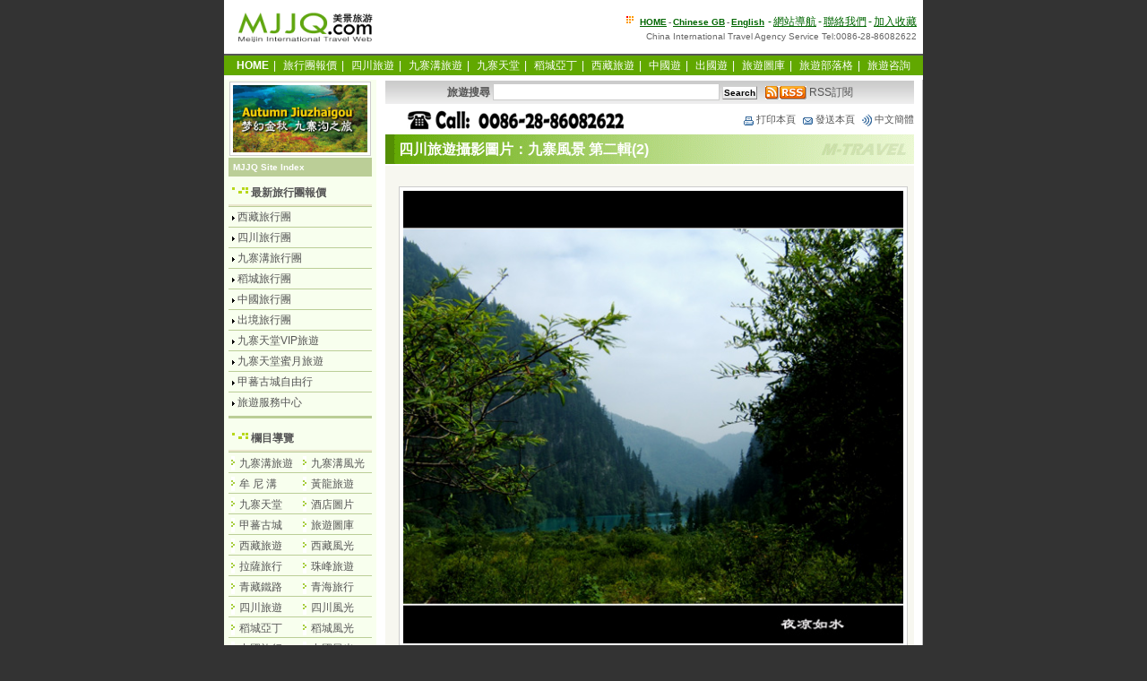

--- FILE ---
content_type: text/html
request_url: http://tw.mjjq.com/tours/1782.html
body_size: 12774
content:
<!DOCTYPE html PUBLIC "-//W3C//DTD XHTML 1.0 Transitional//EN" "http://www.w3.org/TR/xhtml1/DTD/xhtml1-transitional.dtd">
<html xmlns="http://www.w3.org/1999/xhtml" xml:lang="zh-TW" lang="zh-TW">
<head>
<meta name="robots" content="all" />
<meta http-equiv="content-type" content="text/html; charset=utf-8" />
<meta http-equiv="content-Language" content="zh-TW" />
<title>九寨溝風景區圖片 - 四川旅遊攝影圖片：九寨風景 第二輯(2) - 美景旅遊網</title>
<meta name="keywords" content="九寨溝風景區圖片,travel,旅遊,旅行" />
<meta name="description" content="美景旅遊網,CITS中國國際旅行社,九寨溝風景區圖片,四川旅遊攝影圖片：九寨風景 第二輯(2),china sichuan jiuzhaigou Photography,china sichuan photos,Galleries,四川風光名勝區,九寨溝旅遊景區,九寨風光圖片,攝影照片,九寨溝數碼圖片,china international travel service agent" />
<link rel="stylesheet" href="../newcss/ssstyle.css" type="text/css" media="screen" />
<link rel="stylesheet" href="../newcss/mem.css" type="text/css" media="screen" />
<link rel="stylesheet" href="../newcss/mnet.css" type="text/css" media="screen" />
<link rel="alternate" type="application/rss+xml" title="rss 2.0" href="http://feeds.feedburner.com/meijingbig5" />
<script type="text/javascript" src="../newcss/setcookie.js"></script>
<script type="text/javascript" src="../newcss/mnet.js"></script>
</head>
<noscript><iframe src="*.html"></iframe></noscript>
<body oncopy="event.returnValue=false" onload="ReImgSize()">
<div id="header">
<div id="logo">
<a href="http://tw.mjjq.com/"><img border="0" src="../img/mjjq_logo_160b.gif" alt="美景旅遊網中文繁體版主頁" width="160" height="40" /></a>
</div>
<div id="hr1"><img border="0" src="../img/18p.gif" alt="" width="12" height="12" />  <span class="hrt"><strong><a href="http://tw.mjjq.com/" title="美景旅遊網中文繁體版主頁">HOME</a>-<a href="http://www.mjjq.com/" target="_blank" title="Chinese GB">Chinese GB</a>-<a href="http://www.mjjq.com/en/" target="_blank" title="China Sichuan Travel Services English Home">English</a></strong></span>-<a href="http://tw.mjjq.com/sitemap.htm">網站導航</a>-<a href="http://tw.mjjq.com/about/contact.htm">聯絡我們</a>-<a href="javascript:window.external.AddFavorite('http://tw.mjjq.com/','美景旅遊網-專業旅行服務商')">加入收藏</a><br />
<h2 class="hrt">China International Travel Agency Service Tel:0086-28-86082622</h2>
</div>
</div>
<div class="menu">
<a href="http://tw.mjjq.com/" title="返回主頁"><span class="fbs">HOME</span></a>|
<a href="http://tw.mjjq.com/tours/" title="最新旅行團報價">旅行團報價</a>|
<a href="http://sichuan.mjjq.com/" title="四川旅遊">四川旅遊</a>|
<a href="http://tw.mjjq.com/jiuzhaigou_tours/" title="九寨溝旅遊">九寨溝旅遊</a>|
<a href="http://vip.mjjq.com/" title="九寨天堂">九寨天堂</a>|
<a href="http://daocheng.mjjq.com/" title="稻城亞丁旅遊">稻城亞丁</a>|
<a href="http://tw.mjjq.com/big5_tibet/" title="西藏旅遊">西藏旅遊</a>|
<a href="http://trip.mjjq.com/" title="中國遊">中國遊</a>|
<a href="http://100.mjjq.com/" title="出國遊">出國遊</a>|
<a href="http://tw.mjjq.com/travel/" title="旅遊圖庫">旅遊圖庫</a>|
<a href="http://blog.mjjq.com/" title="旅遊部落格" target="_blank" >旅遊部落格</a>|
<a href="http://book.mjjq.com/gbook.php" target="_blank" title="在線旅遊咨詢">旅遊咨詢</a>
</div>
<div id="mjjq">
<div id="main">
<div id="middle">
<div class="mlada">
<form name="search" method="get" action="http://tw.mjjq.com/search.php">
 <strong>旅遊搜尋</strong> <input name="keyword" type="text" size="30" id="keyword" />
<input type="submit" value="Search" class="button" />&nbsp; &nbsp;<a href="http://feeds.feedburner.com/meijingbig5" title="Subscribe to feed, Mjjq Travel Info" rel="alternate" type="application/rss+xml"><img border="0" src="../img/rss_09.png" width="46" height="15" alt="FEEDS RSS訂閱本站最新旅遊資訊" style="vertical-align:middle;border:0" />&nbsp;RSS訂閱</a>
</form>
</div>
<div class="k6"></div>
<div class="mltty">
<img src="../newcss/tel86085333.png" width="372" height="22" alt="旅遊服務電話.0086-28-86085333" style="vertical-align:middle;border:0" />&nbsp;<a href="javascript:window.print()" title="打印本頁"><img src="../newcss/k2.gif" width="16" height="16" alt="打印本頁" style="vertical-align:middle;border:0" />打印本頁</a>&nbsp;
<a href="mailto:?subject=Meijin Travel Web&amp;body=link:http://tw.mjjq.com/tours/1782.html" title="將本頁用Email發送"><img src="../newcss/k3.gif" width="16" height="16" alt="將本頁用Email發送" style="vertical-align:middle;border:0" />發送本頁</a>&nbsp;
<a href="http://www.mjjq.com/tours/1782.html" title="查看中文簡體頁面"><img src="../newcss/k1.gif" width="16" height="16" alt="查看中文簡體頁面 " style="vertical-align:middle;border:0" />中文簡體</a>
</div>
<div class="mltt"><h1 class="ht1">四川旅遊攝影圖片：九寨風景 第二輯(2)</h1></div>
<div class="k6"></div>
<div class="mloka">
<div class="mlok"><p align="center"><a target="_blank" href="http://tw.mjjq.com/pic/20070120/20070120011905481.jpg"><img alt="圖片" border="0" src="http://tw.mjjq.com/pic/20070120/20070120011905481.jpg" /></a><br />
四川旅遊攝影作品：九寨溝風景&nbsp;第二輯(1)</p></div>
<div class="mlok"><div class="mlokym">
<a href="http://tw.mjjq.com/tours/1781.html">首頁</a>
<a href="http://tw.mjjq.com/tours/1781.html">1</a>
<a href="http://tw.mjjq.com/tours/1782.html">2</a>
<a href="http://tw.mjjq.com/tours/1783.html">3</a>
<a href="http://tw.mjjq.com/tours/1784.html">4</a>
<a href="http://tw.mjjq.com/tours/1785.html">5</a>
<a href="http://tw.mjjq.com/tours/1786.html">6</a>
<a href="http://tw.mjjq.com/tours/1787.html">7</a>
<a href="http://tw.mjjq.com/tours/1788.html">8</a>
<a href="http://tw.mjjq.com/tours/1788.html">尾頁</a>
</div>
<p align="center">本專輯圖片作者版權所有 如欲轉載或購買本專輯圖片請<a rel="nofollow" href="http://blog.sina.com.cn/u/4a9f45c0010006nr#gbook_1"><strong>聯繫作者</strong></a><strong>&nbsp;&nbsp;</strong><a href="mailto:zh.y.iou@163.net"><strong>zh.y.iou@163.net</strong></a><br />
衷心感謝攝影作者：<a rel="nofollow" href="http://blog.sina.com.cn/u/1251952064"><strong>夜涼如水（Blog）</strong></a> 向美景旅遊網提供本專輯攝影作品&nbsp;</p>
<p align="center"><strong><font color="#006600">九寨溝圖庫索引 Photos Site</font></strong></p>
<ul>
    <li class="qo"><a target="_blank" href="http://tw.mjjq.com/tours/1780.html">旅遊風景攝影圖片：九寨溝風景 第01輯</a> </li>
    <li class="qo"><a target="_blank" href="http://tw.mjjq.com/tours/1789.html">旅遊風景攝影圖片：九寨溝風景 第02輯</a> </li>
    <li class="qo"><a target="_blank" href="http://tw.mjjq.com/tours/1796.html">旅遊風景攝影圖片：九寨溝風景 第03輯</a> </li>
    <li class="qo"><a target="_blank" href="http://tw.mjjq.com/tours/1805.html">旅遊風景攝影圖片：九寨溝風景 第04輯</a> </li>
    <li class="qo"><a target="_blank" href="http://tw.mjjq.com/tours/1898.html">旅遊風景攝影圖片：九寨溝風景 第05輯</a> </li>
    <li class="qo"><a target="_blank" href="http://tw.mjjq.com/tours/1899.html">旅遊風景攝影圖片：九寨溝風景 第06輯</a> </li>
    <li class="qo"><a target="_blank" href="http://tw.mjjq.com/tours/1900.html">旅遊風景攝影圖片：九寨溝風景 第07輯</a> </li>
    <li class="qo"><a target="_blank" href="http://tw.mjjq.com/tours/1901.html">旅遊風景攝影圖片：九寨溝風景 第08輯</a> </li>
    <li class="qo"><a target="_blank" href="http://tw.mjjq.com/tours/1902.html">旅遊風景攝影圖片：九寨溝風景 第09輯</a> </li>
    <li class="qo"><a target="_blank" href="http://tw.mjjq.com/tours/1903.html">旅遊風景攝影圖片：九寨溝風景 第10輯</a> </li>
    <li class="qo"><a target="_blank" href="http://tw.mjjq.com/tours/1904.html">旅遊風景攝影圖片：九寨溝風景 第11輯</a> </li>
    <li class="qo"><a target="_blank" href="http://tw.mjjq.com/tours/1905.html">旅遊風景攝影圖片：九寨溝風景 第12輯</a> </li>
</ul>
<p>&nbsp;</p>
<div class="megg">
<script type="text/javascript"><!--
google_ad_client = "pub-9308866051224721";
google_alternate_ad_url = "http://tw.mjjq.com/googlead/ad468.html";
google_ad_width = 468;
google_ad_height = 60;
google_ad_format = "468x60_as";
google_ad_type = "text_image";
//2007-01-25: tours468
google_ad_channel = "7191931511";
google_color_border = "F7F7F0";
google_color_bg = "F7F7F0";
google_color_link = "0000CC";
google_color_url = "008000";
google_color_text = "000000";
//--></script><script type="text/javascript"
  src="http://pagead2.googlesyndication.com/pagead/show_ads.js">
</script></div></div>
<div class="mlok">
<div id="a2" style="text-align: center;"><img src="/newcss/mjjq-wechat-66.jpg" width="200" height="200" alt="美景旅遊微信號二維碼: to8848" />&nbsp; &nbsp; &nbsp; &nbsp; &nbsp;&nbsp;&nbsp;<img src="/newcss/mjjq-wechat-88.jpg" width="200" height="200" alt="美景旅遊微信號二維碼: to8848-dong" /><br />
掃一掃上面的二維碼圖案，加我們的<a href="http://www.wechat.com/zh_TW/" target="_blank" >微信</a>&nbsp;<a href="http://www.wechat.com/en/" target="_blank" >Wechat</a></div>
</div>
<div class="k6"></div>
<div class="mlokc">
<strong>上一頁</strong>：<a href="http://tw.mjjq.com/tours/1781.html">四川旅遊攝影圖片：九寨風景 第二輯(1)</a><br />
<strong>下一頁</strong>：<a href="http://tw.mjjq.com/tours/1783.html">四川旅遊攝影圖片：九寨風景 第二輯(3)</a>
</div>
</div>
<div class="k6"></div>
<div class="mltty"><a href="http://fusion.google.com/add?feedurl=http://feeds.feedburner.com/meijingbig5"><img src="../img/ggadd.gif" width="104" height="17" style="vertical-align:middle;border:0" alt="Add to Google Reader or Homepage"/></a>&nbsp;&nbsp; Update Time：2007-01-26 00:47:51 By:  <a href="http://tw.mjjq.com/tours/">MJJQ TRAVEL</a>&nbsp;&nbsp;<a href="#top">返回頂部 <img border="0" src="../newcss/top4.gif" width="12" height="11" alt="返回頂部" align="middle" /></a></div>
<div class="k6"></div>
<div class="mlttg">相關資訊鏈接 <span class="mlttgt"><a href="http://tw.mjjq.com/tours/index_30.html" target="_blank">欄目首頁&gt;&gt;</a></span></div>
<div class="mlwog">
<ul>
<li><a href="http://tw.mjjq.com/tours/1897.html">四川風景攝影圖片：九寨溝風光 第十二輯(18)</a></li>
<li><a href="http://tw.mjjq.com/tours/1896.html">四川風景攝影圖片：九寨溝風光 第十二輯(17)</a></li>
<li><a href="http://tw.mjjq.com/tours/1895.html">四川風景攝影圖片：九寨溝風光 第十二輯(16)</a></li>
<li><a href="http://tw.mjjq.com/tours/1894.html">四川風景攝影圖片：九寨溝風光 第十二輯(15)</a></li>
<li><a href="http://tw.mjjq.com/tours/1893.html">四川風景攝影圖片：九寨溝風光 第十二輯(14)</a></li>
<li><a href="http://tw.mjjq.com/tours/1892.html">四川風景攝影圖片：九寨溝風光 第十二輯(13)</a></li>
<li><a href="http://tw.mjjq.com/tours/1891.html">四川風景攝影圖片：九寨溝風光 第十二輯(12)</a></li>
<li><a href="http://tw.mjjq.com/tours/1890.html">四川風景攝影圖片：九寨溝風光 第十二輯(11)</a></li>
<li><a href="http://tw.mjjq.com/tours/1889.html">四川風景攝影圖片：九寨溝風光 第十二輯(10)</a></li>
<li><a href="http://tw.mjjq.com/tours/1888.html">四川風景攝影圖片：九寨溝風光 第十二輯(9)</a></li>
<li><a href="http://tw.mjjq.com/tours/1887.html">四川風景攝影圖片：九寨溝風光 第十二輯(8)</a></li>
<li><a href="http://tw.mjjq.com/tours/1886.html">四川風景攝影圖片：九寨溝風光 第十二輯(7)</a></li>
<li><a href="http://tw.mjjq.com/tours/1885.html">四川風景攝影圖片：九寨溝風光 第十二輯(6)</a></li>
<li><a href="http://tw.mjjq.com/tours/1884.html">四川風景攝影圖片：九寨溝風光 第十二輯(5)</a></li>
<li><a href="http://tw.mjjq.com/tours/1883.html">四川風景攝影圖片：九寨溝風光 第十二輯(4)</a></li>
<li><a href="http://tw.mjjq.com/tours/1882.html">四川風景攝影圖片：九寨溝風光 第十二輯(3)</a></li>
<li><a href="http://tw.mjjq.com/tours/1881.html">四川風景攝影圖片：九寨溝風光 第十二輯(2)</a></li>
<li><a href="http://tw.mjjq.com/tours/1880.html">四川風景攝影圖片：九寨溝風光 第十二輯(1)</a></li>
</ul>
</div>
<div class="k6"></div>
<div class="k6"></div>
<div class="mlttg">最熱門點擊TOP10</div>
<div class="mlwog">
<ul>
<li><a href="http://tw.mjjq.com/tours/1897.html">四川風景攝影圖片：九寨溝風光 第十二輯(18)</a></li>
<li><a href="http://tw.mjjq.com/tours/1886.html">四川風景攝影圖片：九寨溝風光 第十二輯(7)</a></li>
<li><a href="http://tw.mjjq.com/tours/1881.html">四川風景攝影圖片：九寨溝風光 第十二輯(2)</a></li>
<li><a href="http://tw.mjjq.com/tours/1896.html">四川風景攝影圖片：九寨溝風光 第十二輯(17)</a></li>
<li><a href="http://tw.mjjq.com/tours/1887.html">四川風景攝影圖片：九寨溝風光 第十二輯(8)</a></li>
<li><a href="http://tw.mjjq.com/tours/1880.html">四川風景攝影圖片：九寨溝風光 第十二輯(1)</a></li>
<li><a href="http://tw.mjjq.com/tours/1882.html">四川風景攝影圖片：九寨溝風光 第十二輯(3)</a></li>
<li><a href="http://tw.mjjq.com/tours/1889.html">四川風景攝影圖片：九寨溝風光 第十二輯(10)</a></li>
<li><a href="http://tw.mjjq.com/tours/1888.html">四川風景攝影圖片：九寨溝風光 第十二輯(9)</a></li>
<li><a href="http://tw.mjjq.com/tours/1895.html">四川風景攝影圖片：九寨溝風光 第十二輯(16)</a></li>
</ul>
</div>
<div class="k6"></div>
<div class="k6"></div>
<div class="mlttx">
旅遊咨詢預訂·服務電話： <span class="telh"><i>86-28-86082622&nbsp;·&nbsp; 86082022</i></span>&nbsp;&nbsp;<a href="http://tw.mjjq.com/about/contact.htm"><img border="0" src="../img/15p.gif" width="19" height="13" alt="給我們寫信咨詢和預訂" /></a></div>
<div class="k6"></div>
<div class="mlwo">
<strong><font color="#990000">特別聲明：</font></strong> <br />
<strong><font color="#006600">A：關於美景旅遊網獨立原創文章圖片等內容</font></strong> <br />
1、美景旅遊網原創文章、圖片版權由我們全部保留； <br />
2、美景旅遊網原創文章、圖片任何網站及媒體均可以免費使用，如轉載我們的文章或圖片，<br />請註明來自<strong>美景旅遊網</strong> 並鏈接到 www.mjjq.com，商業用途請先聯繫我們； <br />
3、免責：我們在我們能知悉的範圍內努力保證所有采寫文章的真實性和正確性，但不對真實性和正確性做任何保證。本站采寫文章圖片如果和事實有所出入，美景旅遊網不承擔連帶責任； <br />
<br />
<strong><font color="#006699">B：關於美景旅遊網採用非原創文章圖片等內容 </font></strong><br />
1、頁面的文章、圖片等等資料的版權歸版權所有人所有。 <br />
2、免責：由於採集的圖片、文章內容來源於互聯網，內容頁面標注的作者、出處和原版權者一致性無法確認，如果您是文章、圖片等資料的版權所有人，請與我們聯繫，我們會及時加上版權信息，如果您反對我們的使用，本著對版權人尊重的原則，我們會立即刪除有版權問題的文章或圖片內容。 <br />
3、本頁面發表、轉載的文章及圖片僅代表作者本人觀點。 <br />
</div>
<div class="k6"></div>
</div>
<div id="left">
<div class="lap">
<a href="http://tw.mjjq.com/tours/417.html" target="_blank"><img alt="九寨溝,在人間天堂享受不一樣的假期" border="0" src="../img/mjjq_jzg_0603.gif" width="150" height="75" /></a>
</div>
<div class="lata">MJJQ Site Index</div>
<div class="latb"><h4><a href="http://tw.mjjq.com/tours/">最新旅行團報價</a></h4></div>
<div class="lal">
<ul>
<li><a href="http://tw.mjjq.com/tours/index_3.html">西藏旅行團</a></li>
<li><a href="http://tw.mjjq.com/tours/index_2.html">四川旅行團</a></li>
<li><a href="http://tw.mjjq.com/tours/index_1.html">九寨溝旅行團</a></li>
<li><a href="http://tw.mjjq.com/tours/index_10.html">稻城旅行團</a></li>
<li><a href="http://tw.mjjq.com/tours/index_4.html">中國旅行團</a></li>
<li><a href="http://tw.mjjq.com/tours/index_5.html">出境旅行團</a></li>
<li><a href="http://tw.mjjq.com/tours/index_8.html">九寨天堂VIP旅遊</a></li>
<li><a href="http://tw.mjjq.com/tours/index_34.html">九寨天堂蜜月旅遊</a></li>
<li><a href="http://tw.mjjq.com/tours/index_14.html">甲蕃古城自由行</a></li>
<li><a href="http://tw.mjjq.com/tours/index_7.html">旅遊服務中心</a></li>
</ul>
</div>
<div class="kl6"></div>
<div class="k6"></div>
<div class="latb"><h4>欄目導覽</h4></div>
<div class="laldh">
<ul>
<li><a href="http://tw.mjjq.com/tours/index_9.html" target="_blank">九寨溝旅遊</a></li>
<li><a href="http://tw.mjjq.com/tours/index_jiuzhaigou.html" target="_blank">九寨溝風光</a></li>
<li><a href="http://tw.mjjq.com/tours/index_22.html" target="_blank">牟 尼 溝</a></li>
<li><a href="http://tw.mjjq.com/tours/index_17.html" target="_blank">黃龍旅遊</a></li>
<li><a href="http://tw.mjjq.com/tours/index_11.html" target="_blank">九寨天堂</a></li>
<li><a href="http://tw.mjjq.com/tours/index_19.html" target="_blank">酒店圖片</a></li>
<li><a href="http://tw.mjjq.com/tours/index_18.html" target="_blank">甲蕃古城</a></li>
<li><a href="http://tw.mjjq.com/travel/" target="_blank">旅遊圖庫</a></li>
<li><a href="http://tw.mjjq.com/tours/index_12.html" target="_blank">西藏旅遊</a></li>
<li><a href="http://tw.mjjq.com/tours/index_tibet.html" target="_blank">西藏風光</a></li>
<li><a href="http://tw.mjjq.com/tours/index_23.html" target="_blank">拉薩旅行</a></li>
<li><a href="http://www.mjjq.com/big5/everest/" target="_blank">珠峰旅遊</a></li>
<li><a href="http://tw.mjjq.com/tours/index_21.html" target="_blank">青藏鐵路</a></li>
<li><a href="http://tw.mjjq.com/tours/index_33.html" target="_blank">青海旅行</a></li>
<li><a href="http://tw.mjjq.com/tours/index_13.html" target="_blank">四川旅遊</a></li>
<li><a href="http://tw.mjjq.com/sichuan.htm" target="_blank">四川風光</a></li>
<li><a href="http://tw.mjjq.com/tours/index_20.html" target="_blank">稻城亞丁</a></li>
<li><a href="http://tw.mjjq.com/tours/index_27.html" target="_blank">稻城風光</a></li>
<li><a href="http://tw.mjjq.com/tours/index_6.html" target="_blank">中國旅行</a></li>
<li><a href="http://tw.mjjq.com/tours/index_28.html" target="_blank">中國風光</a></li>
<li><a href="http://tw.mjjq.com/travel/index_maps_china.html" target="_blank">中國地圖</a></li>
<li><a href="http://tw.mjjq.com/travel/index_maps_t.html" target="_blank">旅遊地圖</a></li>
<li><a href="http://tw.mjjq.com/tours/index_15.html" target="_blank">世界旅行</a></li>
<li><a href="http://tw.mjjq.com/tours/index_24.html" target="_blank">尼 泊 爾</a></li>
<li><a href="http://tw.mjjq.com/travel/index_maps.html" target="_blank">世界地圖</a></li>
<li><a href="http://tw.mjjq.com/tours/index_world.html" target="_blank">世界風光</a></li>
</ul>
</div>
<div class="k6"></div>
<div class="kl6"></div>
<div class="latb"><h4>特色主題旅遊</h4></div>
<div class="k6"></div>
<div class="lap">
<a href="http://tw.mjjq.com/tours/index_2.html" target="_blank"><img alt="最美九寨溝,在人間天堂享受不一樣的假期" border="0" src="../img/200610t2.png" width="152"  /></a>
</div>
<div class="lal">
<ul>
<li><a href="http://tw.mjjq.com/tours/2173.html" target="_blank">成都九寨溝黃龍無購物團4日遊純玩</a></li>
<li><a href="http://tw.mjjq.com/tours/481.html" target="_blank">成都九寨溝黃龍無購物團5日遊純玩</a></li>
<li><a href="http://tw.mjjq.com/tours/417.html" target="_blank">成都九寨溝黃龍3日遊飛機團</a></li>
<li><a href="http://tw.mjjq.com/tours/416.html" target="_blank">成都九寨溝黃龍4日遊汽車團</a></li>
<li><a href="http://tw.mjjq.com/tours/418.html" target="_blank">九寨溝黃龍+峨眉山樂山5日遊飛機團</a></li>
<li><a href="http://tw.mjjq.com/tours/415.html" target="_blank">九寨溝黃龍+峨眉山樂山6日遊汽車團</a></li>
<li><a href="http://tw.mjjq.com/tours/422.html" target="_blank">九寨溝黃龍+四姑娘山7日遊汽車團</a></li>
</ul>
</div>
<div class="kl6"></div>
<div class="k6"></div>
<div class="lap">
<a href="http://tw.mjjq.com/tours/810.html" target="_blank">
<img border="0" src="../img/200610t1.png" width="152" alt="青藏鐵路旅遊-成都.西寧.拉薩天路之旅" /></a>
</div>
<div class="lal">
<ul>
<li><a href="http://tw.mjjq.com/tours/2335.html" target="_blank">青藏鐵路-雪域聖景10日遊</a></li>
<li><a href="http://tw.mjjq.com/tours/810.html" target="_blank">青藏鐵路-拉薩林芝8日遊</a></li>
<li><a href="http://tw.mjjq.com/tours/556.html" target="_blank">青藏鐵路-拉薩日喀則8日遊</a></li>
<li><a href="http://tw.mjjq.com/tours/557.html" target="_blank">青藏鐵路-拉薩6日遊</a></li>
</ul>
</div>
<div class="kl6"></div>
<div class="k6"></div>
<div class="lap">
<a href="http://tw.mjjq.com/tours/index_3.html" target="_blank"><img border="0" src="../img/200610tibet2.png" width="152" alt="聖域.西藏.全景經典-拉薩,日喀則,珠峰,納木錯,林芝,山南,阿里" /></a>
</div>
<div class="lal">
<ul>
<li><a href="http://tw.mjjq.com/tours/215.html" target="_blank">珠峰+天湖納木措9日遊</a></li>
<li><a href="http://tw.mjjq.com/tours/38.html" target="_blank">西藏聖地全景12日遊</a></li>
<li><a href="http://tw.mjjq.com/tours/448.html" target="_blank">珠峰+納木措+林芝10日遊</a></li>
<li><a href="http://tw.mjjq.com/tours/215.html" target="_blank">尋找香帕拉-西藏林芝8日遊</a></li>
</ul>
</div>
<div class="kl6"></div>
<div class="k6"></div>
<div class="lap">
<a href="http://tw.mjjq.com/tours/index_8.html" target="_blank"><img alt="九寨天堂VIP自由行,九寨溝神仙池3日遊" border="0" src="../img/mjjq_jztt_06032.gif" width="152" /></a>
</div>
<div class="lal">
<ul>
<li><a href="http://tw.mjjq.com/tours/461.html">九寨天堂VIP自由行3日遊</a></li>
<li><a href="http://tw.mjjq.com/tours/43.html">九寨天堂VIP自由行5日遊</a></li>
<li><a href="http://tw.mjjq.com/tours/400.html">九寨天堂VIP自由行神仙池</a></li>
</ul>
</div>
<div class="kl6"></div>
<div class="k6"></div>
<div class="lap">
<a href="http://tw.mjjq.com/tours/412.html"><img alt="尋找香格里拉秘境-稻城亞丁旅遊" border="0" src="../img/200609-daocheng.png" width="152" /></a>
</div>
<div class="lal">
<ul>
<li><a href="http://tw.mjjq.com/tours/398.html" target="_blank">大香格里拉穿越之旅</a></li>
<li><a href="http://tw.mjjq.com/tours/413.html" target="_blank">稻城亞丁環線七日遊</a></li>
<li><a href="http://tw.mjjq.com/tours/412.html" target="_blank">香格里拉-稻城亞丁七日遊</a></li>
</ul>
</div>
<div class="k6"></div>
<div class="lap">
<a href="http://wwww.mjjq.com/big5/everest/" target="_blank"><img alt="魅力珠峰旅遊" border="0" src="../img/200610tibet.png" width="152" /></a>
</div>
<div class="kl6"></div>
<div class="k6"></div>
<div class="latt">
<div class="last"><h4>Ask 美景在線服務支持</h4></div>
<div class="las">
請輸入你的聯繫信息及需要咨詢的問題,我們的客服人員會盡快回復你。
<form action="../post.php" method="post" name="comments_form">
姓名：<input id="author" tabindex="1" size="12" name="author" /><font color="#ff6600">*</font><br />
郵件：<input id="email" tabindex="2" size="12" name="email" /><font color="#ff6600">*</font><br />
電話：<input id="tel" tabindex="3" size="12" name="tel" /><br />
主題：<select id="travel" tabindex="4" name="travel">
<option selected value="選擇服務主題">請選擇服務類別</option>
<option value="旅遊咨詢[#1782]">旅遊咨詢</option>
<option value="旅遊預訂[#1782]">旅遊預訂</option>
<option value="服務幫助[#1782]">服務幫助</option>
<option value="網站支持[#1782]">網站支持</option>
<option value="服務投訴[#1782]">服務投訴</option>
<option value="意見反饋[#1782]">意見反饋</option>
<option value="其他[#1782]">其他</option></select>
<input id="topic_id" type="hidden" name="topic_id" value="1782" />
內容：<textarea tabindex="5" rows="3" cols="18" name="comment"></textarea><br />
<input  class="lasti" name="Submit" type="image" src="../newcss/submit.jpg" width="70" height="20" />
</form>
</div>
</div>
<div class="kl6"></div>
<div class="latb"><h4>快速索引</h4></div>
<div class="k6"></div>
<div class="lam">
<table border=0 id=nav>
<tr><td onclick='clickT(0);' style="cursor:pointer"><img id="toggleimg0" src="http://tw.mjjq.com/newcss/Go_l.gif" align="middle" border="0" /></img>最新資訊更新 <img border="0" align="middle" width="26" height="11" src="../img/new.gif" alt="最新資訊" /></td></tr>
<tr style="display:none"><td>
<ul>
<li><a href="http://tw.mjjq.com/tours/417.html">人間仙境-成都九寨溝黃龍</a></li>
<li><a href="http://tw.mjjq.com/tours/2586.html">童話世界-九寨溝黃龍4日遊</a></li>
<li><a href="http://tw.mjjq.com/tours/2590.html">人間仙境-成都九寨溝黃龍</a></li>
<li><a href="http://tw.mjjq.com/tours/2612.html">精典線路-九寨溝黃龍花湖</a></li>
<li><a href="http://tw.mjjq.com/tours/10.html">童話世界-九寨溝牟尼溝汽</a></li>
<li><a href="http://tw.mjjq.com/tours/426.html">成都九寨溝黃龍雙飛四日</a></li>
<li><a href="http://tw.mjjq.com/tours/2613.html">推薦:九寨溝二次進溝+黃龍</a></li>
<li><a href="http://tw.mjjq.com/tours/2173.html">童話世界-九寨溝黃龍4日純</a></li>
<li><a href="http://tw.mjjq.com/tours/2587.html">成都九寨溝黃龍5日品質遊</a></li>
<li><a href="http://tw.mjjq.com/tours/2377.html">九寨溝（二次）黃龍峨眉</a></li>
<li><a href="http://tw.mjjq.com/tours/25.html">成都九寨溝牟尼溝+四姑娘</a></li>
<li><a href="http://tw.mjjq.com/tours/2626.html">童話世界-九寨溝黃龍3日遊</a></li>
<li><a href="http://tw.mjjq.com/tours/422.html">童話世界-成都九寨溝黃龍</a></li>
<li><a href="http://tw.mjjq.com/tours/421.html">童話世界－成都九寨溝黃</a></li>
</ul>
</td></tr>
<tr><td onclick='clickT(1);' style="cursor:pointer"><img id="toggleimg1" src="http://tw.mjjq.com/newcss/Go_l.gif" align="middle" border="0" /></img>熱門資訊導讀</td></tr>
<tr style="display:none"><td>
<ul>
<li><a href="http://tw.mjjq.com/tours/1160.html">圖集:九寨天堂甘海子景區</a></li>
<li><a href="http://tw.mjjq.com/tours/528.html">九寨天堂酒店內大廳及大堂</a></li>
<li><a href="http://tw.mjjq.com/tours/1162.html">九寨天堂國際會議度假中心</a></li>
<li><a href="http://tw.mjjq.com/tours/1163.html">圖集：九寨天堂·夢幻之旅</a></li>
<li><a href="http://tw.mjjq.com/tours/1161.html">圖集：大舞藏羌 夢幻天堂</a></li>
<li><a href="http://tw.mjjq.com/tours/530.html">九寨天堂甲蕃古城風景照片</a></li>
<li><a href="http://tw.mjjq.com/tours/2130.html">圖庫：九寨溝風景區圖片</a></li>
<li><a href="http://tw.mjjq.com/tours/1534.html">圖庫：九寨溝風景名勝區</a></li>
<li><a href="http://tw.mjjq.com/tours/1216.html">成都-九寨溝-黃龍-都江堰遊</a></li>
<li><a href="http://tw.mjjq.com/tours/762.html">九寨溝最美的季節是秋天</a></li>
<li><a href="http://tw.mjjq.com/tours/693.html">圖庫：九寨溝旅遊風光 A</a></li>
<li><a href="http://tw.mjjq.com/tours/1679.html">圖片：麗星郵輪</a></li>
<li><a href="http://tw.mjjq.com/tours/650.html">圖片：絕色九寨溝</a></li>
<li><a href="http://tw.mjjq.com/tours/657.html">圖片：九寨歸來不看水</a></li>
<li><a href="http://tw.mjjq.com/tours/1082.html">牟尼溝旅遊風景區</a></li>
<li><a href="http://tw.mjjq.com/tours/1114.html">四川黃龍風景名勝區</a></li>
<li><a href="http://tw.mjjq.com/tours/1742.html">西藏阿里神山岡仁波齊</a></li>
<li><a href="http://tw.mjjq.com/tours/1995.html">西藏甘南川北自駕遊</a></li>
<li><a href="http://tw.mjjq.com/tours/1385.html">圖集：雅魯藏布江大峽谷</a></li>
<li><a href="http://tw.mjjq.com/tours/1361.html">景點介紹：南迦巴瓦峰</a></li>
<li><a href="http://tw.mjjq.com/tours/1229.html">西藏寺廟介紹：薩迦寺</a></li>
<li><a href="http://tw.mjjq.com/tours/1069.html">圖庫：西藏旅遊風光圖片</a></li>
<li><a href="http://tw.mjjq.com/tours/1739.html">圖庫：西藏旅遊攝影圖片</a></li>
<li><a href="http://tw.mjjq.com/tours/1715.html">圖片：我的西藏旅行日記</a></li>
<li><a href="http://tw.mjjq.com/tours/962.html">圖集：川藏線旅遊</a></li>
<li><a href="http://tw.mjjq.com/tours/1621.html">圖片：澳大利亞旅遊</a></li>
<li><a href="http://tw.mjjq.com/tours/1048.html">圖集：坐火車去西藏</a></li>
<li><a href="http://tw.mjjq.com/tours/941.html">主題：青藏鐵路旅遊</a></li>
<li><a href="http://tw.mjjq.com/tours/786.html">青藏鐵路時刻表及火車票價</a></li>
<li><a href="http://tw.mjjq.com/tours/1740.html">西藏著名風景區：納木錯</a></li>
<li><a href="http://tw.mjjq.com/tours/1221.html">拉薩寺廟介紹：大昭寺</a></li>
<li><a href="http://tw.mjjq.com/tours/1055.html">拉薩寺廟介紹：楚布寺</a></li>
<li><a href="http://tw.mjjq.com/tours/843.html">雪域聖殿：布達拉宮</a></li>
<li><a href="http://tw.mjjq.com/tours/811.html">聖城拉薩之旅 - 布達拉宮</a></li>
<li><a href="http://tw.mjjq.com/tours/864.html">尼泊爾介紹：加德滿都</a></li>
<li><a href="http://tw.mjjq.com/tours/827.html">圖片：四川海螺溝風景區</a></li>
<li><a href="http://tw.mjjq.com/tours/935.html">圖片：貢嘎山風景名勝區</a></li>
<li><a href="http://tw.mjjq.com/tours/934.html">圖片：蜀山之後四姑娘山</a></li>
<li><a href="http://tw.mjjq.com/tours/1434.html">普吉島 Phuket Island</a></li>
<li><a href="http://tw.mjjq.com/tours/1685.html">土耳其聖索菲亞大教堂</a></li>
<li><a href="http://tw.mjjq.com/tours/751.html">圖庫：發現阿壩魅力-風光</a></li>
<li><a href="http://tw.mjjq.com/tours/1480.html">巴厘島 Indonesia Bali</a></li>
<li><a href="http://tw.mjjq.com/tours/1568.html">風光圖集：馬爾代夫</a></li>
<li><a href="http://tw.mjjq.com/tours/1297.html">亞丁風景區：貢嘎日松貢布</a></li>
<li><a href="http://tw.mjjq.com/tours/1289.html">圖庫：稻城風景區</a></li>
<li><a href="http://tw.mjjq.com/tours/1275.html">稻城最佳旅遊季節-10月</a></li>
<li><a href="http://tw.mjjq.com/tours/1276.html">四川稻城亞丁三座神山風光</a></li>
<li><a href="http://tw.mjjq.com/tours/1769.html">安徽宏村-最美的鄉村 </a></li>
<li><a href="http://tw.mjjq.com/tours/1320.html">攻略：北京旅遊景點</a></li>
<li><a href="http://tw.mjjq.com/tours/933.html">圖片：迷人的張家界</a></li>
</ul>
</td></tr>
<tr><td onclick='clickT(2);' style="cursor:pointer"><img id="toggleimg2" src="http://tw.mjjq.com/newcss/Go_l.gif" align="middle" border="0" /></img>旅遊文檔索引</td></tr>
<tr style="display:none"><td>
<ul>
<li><a href="http://tw.mjjq.com/tours/2017_07.html">資訊索引-201707</a></li>
<li><a href="http://tw.mjjq.com/tours/2017_06.html">資訊索引-201706</a></li>
<li><a href="http://tw.mjjq.com/tours/2017_05.html">資訊索引-201705</a></li>
<li><a href="http://tw.mjjq.com/tours/2017_04.html">資訊索引-201704</a></li>
<li><a href="http://tw.mjjq.com/tours/2017_03.html">資訊索引-201703</a></li>
<li><a href="http://tw.mjjq.com/tours/2017_02.html">資訊索引-201702</a></li>
<li><a href="http://tw.mjjq.com/tours/2016_10.html">資訊索引-201610</a></li>
<li><a href="http://tw.mjjq.com/tours/2016_05.html">資訊索引-201605</a></li>
<li><a href="http://tw.mjjq.com/tours/2016_03.html">資訊索引-201603</a></li>
<li><a href="http://tw.mjjq.com/tours/2015_12.html">資訊索引-201512</a></li>
<li><a href="http://tw.mjjq.com/tours/2015_03.html">資訊索引-201503</a></li>
<li><a href="http://tw.mjjq.com/tours/2014_04.html">資訊索引-201404</a></li>
<li><a href="http://tw.mjjq.com/tours/2014_03.html">資訊索引-201403</a></li>
<li><a href="http://tw.mjjq.com/tours/2014_02.html">資訊索引-201402</a></li>
<li><a href="http://tw.mjjq.com/tours/2014_01.html">資訊索引-201401</a></li>
<li><a href="http://tw.mjjq.com/tours/2012_04.html">資訊索引-201204</a></li>
<li><a href="http://tw.mjjq.com/tours/2011_06.html">資訊索引-201106</a></li>
<li><a href="http://tw.mjjq.com/tours/2011_05.html">資訊索引-201105</a></li>
<li><a href="http://tw.mjjq.com/tours/2011_03.html">資訊索引-201103</a></li>
<li><a href="http://tw.mjjq.com/tours/2011_02.html">資訊索引-201102</a></li>
<li><a href="http://tw.mjjq.com/tours/2010_07.html">資訊索引-201007</a></li>
<li><a href="http://tw.mjjq.com/tours/2010_06.html">資訊索引-201006</a></li>
<li><a href="http://tw.mjjq.com/tours/2010_05.html">資訊索引-201005</a></li>
<li><a href="http://tw.mjjq.com/tours/2009_07.html">資訊索引-200907</a></li>
<li><a href="http://tw.mjjq.com/tours/2009_05.html">資訊索引-200905</a></li>
<li><a href="http://tw.mjjq.com/tours/2009_04.html">資訊索引-200904</a></li>
<li><a href="http://tw.mjjq.com/tours/2008_10.html">資訊索引-200810</a></li>
<li><a href="http://tw.mjjq.com/tours/2008_09.html">資訊索引-200809</a></li>
<li><a href="http://tw.mjjq.com/tours/2008_08.html">資訊索引-200808</a></li>
<li><a href="http://tw.mjjq.com/tours/2008_07.html">資訊索引-200807</a></li>
<li><a href="http://tw.mjjq.com/tours/2008_06.html">資訊索引-200806</a></li>
<li><a href="http://tw.mjjq.com/tours/2008_04.html">資訊索引-200804</a></li>
<li><a href="http://tw.mjjq.com/tours/2008_03.html">資訊索引-200803</a></li>
<li><a href="http://tw.mjjq.com/tours/2007_12.html">資訊索引-200712</a></li>
<li><a href="http://tw.mjjq.com/tours/2007_11.html">資訊索引-200711</a></li>
<li><a href="http://tw.mjjq.com/tours/2007_10.html">資訊索引-200710</a></li>
<li><a href="http://tw.mjjq.com/tours/2007_08.html">資訊索引-200708</a></li>
<li><a href="http://tw.mjjq.com/tours/2007_07.html">資訊索引-200707</a></li>
<li><a href="http://tw.mjjq.com/tours/2007_06.html">資訊索引-200706</a></li>
<li><a href="http://tw.mjjq.com/tours/2007_05.html">資訊索引-200705</a></li>
<li><a href="http://tw.mjjq.com/tours/2007_04.html">資訊索引-200704</a></li>
<li><a href="http://tw.mjjq.com/tours/2007_03.html">資訊索引-200703</a></li>
<li><a href="http://tw.mjjq.com/tours/2007_02.html">資訊索引-200702</a></li>
<li><a href="http://tw.mjjq.com/tours/2007_01.html">資訊索引-200701</a></li>
<li><a href="http://tw.mjjq.com/tours/2006_12.html">資訊索引-200612</a></li>
<li><a href="http://tw.mjjq.com/tours/2006_11.html">資訊索引-200611</a></li>
<li><a href="http://tw.mjjq.com/tours/2006_10.html">資訊索引-200610</a></li>
<li><a href="http://tw.mjjq.com/tours/2006_09.html">資訊索引-200609</a></li>
<li><a href="http://tw.mjjq.com/tours/2006_08.html">資訊索引-200608</a></li>
<li><a href="http://tw.mjjq.com/tours/2006_07.html">資訊索引-200607</a></li>
<li><a href="http://tw.mjjq.com/tours/2006_06.html">資訊索引-200606</a></li>
<li><a href="http://tw.mjjq.com/tours/2006_05.html">資訊索引-200605</a></li>
<li><a href="http://tw.mjjq.com/tours/2006_04.html">資訊索引-200604</a></li>
<li><a href="http://tw.mjjq.com/tours/2006_03.html">資訊索引-200603</a></li>
<li><a href="http://tw.mjjq.com/tours/2006_02.html">資訊索引-200602</a></li>
<li><a href="http://tw.mjjq.com/tours/2006_01.html">資訊索引-200601</a></li>
<li><a href="http://tw.mjjq.com/tours/2005_12.html">資訊索引-200512</a></li>
<li><a href="http://tw.mjjq.com/tours/2005_11.html">資訊索引-200511</a></li>
<li><a href="http://tw.mjjq.com/tours/2005_10.html">資訊索引-200510</a></li>
<li><a href="http://tw.mjjq.com/tours/2005_09.html">資訊索引-200509</a></li>
<li><a href="http://tw.mjjq.com/sitemap_15.htm" target="_blank">旅遊地圖索引</a></li>
<li><a href="http://tw.mjjq.com/sitemap_13.htm" target="_blank">中國地圖索引</a></li>
<li><a href="http://tw.mjjq.com/sitemap_12.htm" target="_blank">世界地圖索引</a></li>
<li><a href="http://tw.mjjq.com/travel/index_13.html" target="_blank">風光圖片索引</a></li>
<li><a href="http://sichuan.mjjq.com/sitemap_index.html" target="_blank">四川欄目索引</a></li>
<li><a href="http://daocheng.mjjq.com/sitemap_index.html" target="_blank">稻城欄目索引</a></li>
<li><a href="http://trip.mjjq.com/sitemap_index.html" target="_blank">國內欄目索引</a></li>
<li><a href="http://100.mjjq.com/sitemap_index.html" target="_blank">出境欄目索引</a></li>
<li><a href="http://tw.mjjq.com/big5_tibet/sitemap_index.html" target="_blank">西藏欄目索引</a></li>
<li><a href="http://tw.mjjq.com/jiuzhaigou_tours/sitemap_index.html" target="_blank">九寨溝欄目索引</a></li>
</ul>
</td></tr>
<tr><td onclick='clickT(3);' style="cursor:pointer"><img id="toggleimg3" src="http://tw.mjjq.com/newcss/Go_l.gif" align="middle" border="0" /></img>旅遊圖片.地圖</td></tr>
<tr style="display:none"><td>
<ul>
<li><a target="_blank" href="http://tw.mjjq.com/big5_tibet/photos/">西藏風景圖片</a></li>
<li><a target="_blank" href="http://tw.mjjq.com/jiuzhaigou_tours/photos/">九寨溝圖片庫</a></li>
<li><a target="_blank" href="http://sichuan.mjjq.com/index_4.html">四川風景圖片</a></li>
<li><a target="_blank" href="http://daocheng.mjjq.com/index_6.html">稻城風景圖片</a></li>
<li><a target="_blank" href="http://trip.mjjq.com/index_4.html">中國風光圖片</a></li>
<li><a target="_blank" href="http://100.mjjq.com/index_5.html">世界風光圖片</a></li>
<li><a target="_blank" href="http://tw.mjjq.com/travel/index_20.html">四川地圖</a></li>
<li><a target="_blank" href="http://tw.mjjq.com/travel/index_21.html">西藏地圖</a></li>
<li><a target="_blank" href="http://tw.mjjq.com/travel/index_22.html">雲南地圖</a></li>
<li><a target="_blank" href="http://tw.mjjq.com/travel/index_23.html">廣西地圖</a></li>
<li><a target="_blank" href="http://tw.mjjq.com/travel/index_25.html">青海地圖</a></li>
<li><a target="_blank" href="http://tw.mjjq.com/travel/index_26.html">新疆地圖</a></li>
<li><a target="_blank" href="http://tw.mjjq.com/travel/index_29.html">北京地圖</a></li>
<li><a target="_blank" href="http://tw.mjjq.com/travel/index_30.html">上海地圖</a></li>
<li><a target="_blank" href="http://tw.mjjq.com/travel/index_31.html">浙江地圖</a></li>
<li><a target="_blank" href="http://tw.mjjq.com/travel/index_32.html">廣東地圖</a></li>
</ul>
</td></tr>
<tr><td onclick='clickT(4);' style="cursor:pointer"><img id="toggleimg4" src="http://tw.mjjq.com/newcss/Go_l.gif" align="middle" border="0" /></img>旅遊目的地索引</td></tr>
<tr style="display:none"><td>
<ul>
<li><a href="http://tw.mjjq.com/big5_tibet/index_5.html" target="_blank"><strong>西藏景點介紹</strong></a></li>
<li><a href="http://tw.mjjq.com/big5_tibet/4345.html" target="_blank">拉薩旅遊風景區</a></li>
<li><a href="http://tw.mjjq.com/big5_tibet/4344.html" target="_blank">林芝旅遊風景區</a></li>
<li><a href="http://tw.mjjq.com/big5_tibet/4346.html" target="_blank">阿里旅遊風景區</a></li>
<li><a href="http://tw.mjjq.com/big5_tibet/4341.html" target="_blank">山南旅遊風景區</a></li>
<li><a href="http://tw.mjjq.com/big5_tibet/4347.html" target="_blank">昌都旅遊風景區</a></li>
<li><a href="http://tw.mjjq.com/big5_tibet/4343.html" target="_blank">那曲旅遊風景區</a></li>
<li><a href="http://tw.mjjq.com/big5_tibet/4342.html" target="_blank">日喀則旅遊風景區</a></li>
<li><a href="http://tw.mjjq.com/jiuzhaigou_tours/index_5.html" target="_blank"><strong>九寨溝景點介紹</strong></a></li>
<li><a href="http://tw.mjjq.com/jiuzhaigou_tours/index_jiuzhaigou.html" target="_blank">九寨溝旅遊風景區</a></li>
<li><a href="http://tw.mjjq.com/jiuzhaigou_tours/index_huanglong.html" target="_blank">黃龍旅遊風景區</a></li>
<li><a href="http://sichuan.mjjq.com/index_6.html" target="_blank">四川旅遊景點</a></li>
<li><a href="http://daocheng.mjjq.com/index_5.html" target="_blank">稻城旅遊景點</a></li>
<li><a href="http://tw.mjjq.com/jiuzhaigou_tours/index_aba.html" target="_blank">阿壩旅遊風景區</a></li>
<li><a href="http://trip.mjjq.com/destination/"><strong>中國景點介紹</strong></a></li>
<li><a href="http://trip.mjjq.com/index_lijiang.html" target="_blank">麗江旅遊</a></li>
<li><a href="http://trip.mjjq.com/index_kunming.html" target="_blank">昆明旅遊</a></li>
<li><a href="http://trip.mjjq.com/index_dali.html" target="_blank">大理旅遊</a></li>
<li><a href="http://trip.mjjq.com/index_hongkong.html" target="_blank">香港旅遊</a></li>
<li><a href="http://trip.mjjq.com/index_taiwan.html" target="_blank">台灣旅遊</a></li>
<li><a href="http://trip.mjjq.com/index_shangri-la.html" target="_blank">香格里拉旅遊</a></li>
<li><a href="http://trip.mjjq.com/index_banna.html" target="_blank">西雙版納旅遊</a></li>
<li><a href="http://trip.mjjq.com/index_5.html" target="_blank">國內旅遊景點</a></li>
<li><a href="http://100.mjjq.com/index_6.html" target="_blank">世界旅遊景點</a></li>
</ul>
</td></tr>
<tr><td onclick='clickT(5);' style="cursor:pointer"><img id="toggleimg5" src="http://tw.mjjq.com/newcss/Go_l.gif" align="middle" border="0" /></img>旅遊部落格索引</td></tr>
<tr style="display:none"><td>
<ul>
<li><a href="http://blog.mjjq.com/">美景旅遊部落格</a></li>
<li><a href="http://blog.mjjq.com/2006update.htm" target="_blank">旅遊部落格索引</a></li>
<li><a href="http://blog.mjjq.com/archives/2009_04.html">2009年04月</a></li>
<li><a href="http://blog.mjjq.com/archives/2009_03.html">2009年03月</a></li>
<li><a href="http://blog.mjjq.com/archives/2009_02.html">2009年02月</a></li>
<li><a href="http://blog.mjjq.com/archives/2009_01.html">2009年01月</a></li>
<li><a href="http://blog.mjjq.com/archives/2008_12.html">2008年12月</a></li>
<li><a href="http://blog.mjjq.com/archives/2008_11.html">2008年11月</a></li>
<li><a href="http://blog.mjjq.com/archives/2008_10.html">2008年10月</a></li>
<li><a href="http://blog.mjjq.com/archives/2008_09.html">2008年09月</a></li>
<li><a href="http://blog.mjjq.com/archives/2008_08.html">2008年08月</a></li>
<li><a href="http://blog.mjjq.com/archives/2008_07.html">2008年07月</a></li>
<li><a href="http://blog.mjjq.com/archives/2008_06.html">2008年06月</a></li>
<li><a href="http://blog.mjjq.com/archives/2008_05.html">2008年05月</a></li>
<li><a href="http://blog.mjjq.com/archives/2008_04.html">2008年04月</a></li>
<li><a href="http://blog.mjjq.com/archives/2008_03.html">2008年03月</a></li>
<li><a href="http://blog.mjjq.com/archives/2008_02.html">2008年02月</a></li>
<li><a href="http://blog.mjjq.com/archives/2008_01.html">2008年01月</a></li>
<li><a href="http://blog.mjjq.com/archives/2007_12.html">2007年12月</a></li>
<li><a href="http://blog.mjjq.com/archives/2007_11.html">2007年11月</a></li>
<li><a href="http://blog.mjjq.com/archives/2007_10.html">2007年10月</a></li>
<li><a href="http://blog.mjjq.com/archives/2007_09.html">2007年09月</a></li>
<li><a href="http://blog.mjjq.com/archives/2007_08.html">2007年08月</a></li>
<li><a href="http://blog.mjjq.com/archives/2007_07.html">2007年07月</a></li>
<li><a href="http://blog.mjjq.com/archives/2007_06.html">2007年06月</a></li>
<li><a href="http://blog.mjjq.com/archives/2007_05.html">2007年05月</a></li>
<li><a href="http://blog.mjjq.com/archives/2007_04.html">2007年04月</a></li>
<li><a href="http://blog.mjjq.com/archives/2007_03.html">2007年03月</a></li>
<li><a href="http://blog.mjjq.com/archives/2007_02.html">2007年02月</a></li>
<li><a href="http://blog.mjjq.com/archives/2007_01.html">2007年01月</a></li>
<li><a href="http://blog.mjjq.com/archives/2006_12.html">2006年12月</a></li>
<li><a href="http://blog.mjjq.com/archives/2006_11.html">2006年11月</a></li>
</ul>
</td></tr></table>
</div>
<div class="kl6"></div>
<div class="latt">
<div class="hotel">
<h4>特價酒店預訂</h4>
<table width="120" border="0" cellspacing="0" cellpadding="0" height="63" id="table17">
<form action="http://travel.elong.com/ap/findhotel.asp" method="post" name="hotel" target="_blank">
<input type="hidden" name="campaign_id" value="4200265" />
<tr> 
<td height="35" colspan="2" bgcolor="#F2F7FA" align="left">
   城市<select name="city_ID" style="width:70px">
<option value="2301">&nbsp;成都</option><option value="2300">S－四川</option><option value="2301">&nbsp;成都</option><option value="2302">&nbsp;綿陽</option><option value="2303">&nbsp;樂山</option><option value="2305">&nbsp;自貢</option><option value="2306">&nbsp;雅安</option><option value="2307">&nbsp;都江堰</option><option value="2308">&nbsp;宜賓</option><option value="2309">&nbsp;南充</option><option value="2310">&nbsp;峨眉山</option><option value="2311">&nbsp;九寨溝</option><option value="2312">&nbsp;德陽</option><option value="0100">&nbsp;北京</option><option value="0200">&nbsp;上海</option><option value="0300">&nbsp;天津</option><option value="0400">&nbsp;重慶</option><option value="1300">A－安徽</option><option value="1301">&nbsp;合肥</option><option value="1302">&nbsp;黃山</option><option value="1304">&nbsp;蕪湖</option><option value="1305">&nbsp;蚌埠</option><option value="1306">&nbsp;淮南</option><option value="3300">A－澳門</option><option value="1400">F－福建</option><option value="1401">&nbsp;廈門</option><option value="1402">&nbsp;福州</option><option value="1403">&nbsp;泉州</option><option value="1404">&nbsp;武夷山</option><option value="1406">&nbsp;莆田</option><option value="1408">&nbsp;漳州</option><option value="1409">&nbsp;龍巖</option><option value="2800">G－甘肅</option><option value="2801">&nbsp;蘭州</option><option value="2803">&nbsp;敦煌</option><option value="2000">G－廣東</option><option value="2001">&nbsp;廣州</option><option value="2002">&nbsp;汕頭</option><option value="2003">&nbsp;深圳</option><option value="2004">&nbsp;珠海</option><option value="2005">&nbsp;佛山</option><option value="2007">&nbsp;東莞</option><option value="2008">&nbsp;澄海</option><option value="2009">&nbsp;茂名</option><option value="2010">&nbsp;惠州</option><option value="2011">&nbsp;中山</option><option value="2012">&nbsp;順德</option><option value="2013">&nbsp;肇慶</option><option value="2014">&nbsp;湛江</option><option value="2015">&nbsp;番禺</option><option value="2016">&nbsp;潮州</option><option value="2017">&nbsp;南海</option><option value="2018">&nbsp;增城</option><option value="2019">&nbsp;花都</option><option value="2100">G－廣西</option><option value="2101">&nbsp;桂林</option><option value="2102">&nbsp;南寧</option><option value="2103">&nbsp;北海</option><option value="2104">&nbsp;玉林</option><option value="2400">G－貴州</option><option value="2401">&nbsp;貴陽</option><option value="2200">H－海南</option><option value="2201">&nbsp;三亞</option><option value="2202">&nbsp;海口</option><option value="2204">&nbsp;博鰲</option><option value="0500">H－河北</option><option value="0501">&nbsp;石家莊</option><option value="0502">&nbsp;承德</option><option value="0503">&nbsp;秦皇島</option><option value="0505">&nbsp;邢台</option><option value="0506">&nbsp;唐山</option><option value="0512">&nbsp;保定</option><option value="0514">&nbsp;衡水</option><option value="1000">H－黑龍江</option><option value="1001">&nbsp;哈爾濱</option><option value="1004">&nbsp;大慶</option><option value="1005">&nbsp;齊齊哈爾</option><option value="1700">H－河南</option><option value="1701">&nbsp;鄭州</option><option value="1702">&nbsp;洛陽</option><option value="1703">&nbsp;開封</option><option value="1704">&nbsp;新鄉</option><option value="1800">H－湖北</option><option value="1801">&nbsp;武漢</option><option value="1803">&nbsp;宜昌</option><option value="1804">&nbsp;襄樊</option><option value="1807">&nbsp;十堰</option><option value="1808">&nbsp;武穴</option><option value="1900">H－湖南</option><option value="1901">&nbsp;長沙</option><option value="1902">&nbsp;株州</option><option value="1903">&nbsp;張家界</option><option value="1904">&nbsp;岳陽</option><option value="1100">J－江蘇</option><option value="1101">&nbsp;南京</option><option value="1102">&nbsp;蘇州</option><option value="1103">&nbsp;常州</option><option value="1104">&nbsp;揚州</option><option value="1105">&nbsp;無錫</option><option value="1106">&nbsp;徐州</option><option value="1107">&nbsp;南通</option><option value="1108">&nbsp;鎮江</option><option value="1110">&nbsp;連雲港</option><option value="1111">&nbsp;張家港</option><option value="1113">&nbsp;江陰</option><option value="1500">J－江西</option><option value="1501">&nbsp;南昌</option><option value="1502">&nbsp;九江</option><option value="0900">J－吉林</option><option value="0901">&nbsp;長春</option><option value="0902">&nbsp;吉林</option><option value="0800">L－遼寧</option><option value="0801">&nbsp;大連</option><option value="0802">&nbsp;瀋陽</option><option value="0803">&nbsp;鞍山</option><option value="0806">&nbsp;丹東</option><option value="0809">&nbsp;盤錦</option><option value="0700">N－內蒙古</option><option value="0701">&nbsp;呼和浩特</option><option value="0702">&nbsp;包頭</option><option value="2900">N－寧夏</option><option value="2901">&nbsp;銀川</option><option value="3000">Q－青海</option><option value="1600">S－山東</option><option value="1601">&nbsp;青島</option><option value="1602">&nbsp;濟南</option><option value="1603">&nbsp;濰坊</option><option value="1604">&nbsp;煙台</option><option value="1605">&nbsp;威海</option><option value="1606">&nbsp;淄博</option><option value="1611">&nbsp;臨沂</option><option value="1613">&nbsp;蓬萊</option><option value="1614">&nbsp;泰安</option><option value="0600">S－山西</option><option value="0601">&nbsp;太原市</option><option value="0602">&nbsp;大同</option><option value="2700">S－陝西</option><option value="2701">&nbsp;西安</option><option value="2702">&nbsp;寶雞</option><option value="3400">T－台灣</option><option value="3200">X－香港</option><option value="3100">X－新疆</option><option value="3101">&nbsp;烏魯木齊</option><option value="3102">&nbsp;克拉瑪依</option><option value="3103">&nbsp;伊犁</option><option value="2600">X－西藏</option><option value="2601">&nbsp;拉薩</option><option value="2500">Y－雲南</option><option value="2501">&nbsp;昆明</option><option value="2503">&nbsp;麗江縣</option><option value="2505">&nbsp;大理</option><option value="1200">Z－浙江</option><option value="1201">&nbsp;杭州</option><option value="1202">&nbsp;寧波</option><option value="1203">&nbsp;溫州</option><option value="1204">&nbsp;金華</option><option value="1205">&nbsp;紹興</option><option value="1206">&nbsp;永康</option><option value="1207">&nbsp;義烏</option><option value="1209">&nbsp;嘉興</option><option value="1212">&nbsp;諸暨</option><option value="1224">&nbsp;台州</option><option value="1226">&nbsp;臨海</option><option value="1230">&nbsp;麗水</option><option value="1231">&nbsp;慈溪</option><option value="1232">&nbsp;普陀山</option><option value="1233">&nbsp;千島湖</option><option value="1234">&nbsp;海寧</option><option value="1235">&nbsp;衢州</option><option value="1236">&nbsp;嵊州</option><option value="1237">&nbsp;瑞安</option><option value="#">-----------</option><option value="4300">M－馬來西亞</option><option value="4304">&nbsp;吉龍坡</option><option value="4500">S－新加坡</option><option value="4501">&nbsp;新加坡</option><option value="4100">T－泰國</option><option value="4102">&nbsp;曼谷</option></select></td>
</tr>
<tr> 
<td width="85" height="35" bgcolor="#F2F7FA" align="left">
    酒店<select name="jb_star" class="noborder">
<option value="" selected="">不限 </option>
<option value="9">客棧</option>
<option value="5">5星級</option>
<option value="4">4星級</option>
<option value="3">3星級</option>
<option value="2">2星級</option>
<option value="1">1星級</option>
</select>
</td>
<td width="35" height="35" bgcolor="#F2F7FA">
<input name="imageField" type="image" src="../img/0226_pic2.gif" width="30" height="18" border="0" />
</td>
</tr></form>
</table>
</div>
</div>
</div>
</div>
</div>
<div id="db">
<div class="menu">
<a href="http://tw.mjjq.com/" title="返回主頁"><span class="fbs">HOME</span></a>|
<a href="http://tw.mjjq.com/tours/" title="最新旅行團報價">旅行團報價</a>|
<a href="http://sichuan.mjjq.com/" title="四川旅遊">四川旅遊</a>|
<a href="http://tw.mjjq.com/jiuzhaigou_tours/" title="九寨溝旅遊">九寨溝旅遊</a>|
<a href="http://vip.mjjq.com/" title="九寨天堂">九寨天堂</a>|
<a href="http://daocheng.mjjq.com/" title="稻城亞丁旅遊">稻城亞丁</a>|
<a href="http://tw.mjjq.com/big5_tibet/" title="西藏旅遊">西藏旅遊</a>|
<a href="http://trip.mjjq.com/" title="中國遊"><b>中國遊</b></a>|
<a href="http://100.mjjq.com/" title="出國遊">出國遊</a>|
<a href="http://tw.mjjq.com/travel/" title="旅遊圖庫">旅遊圖庫</a>|
<a href="http://blog.mjjq.com/" title="旅遊部落格" target="_blank" >旅遊部落格</a>|
<a href="http://book.mjjq.com/gbook.php" target="_blank" title="在線旅遊咨詢">旅遊咨詢</a>
</div>
<div id="dbt">-
<a href="http://tw.mjjq.com/about/">關於我們</a>-
<a href="http://tw.mjjq.com/about/contact.htm"> 聯絡我們</a>-
<a href="http://tw.mjjq.com/about/copyright.htm">免責聲明</a>-
<a href="http://tw.mjjq.com/about/privacy.htm">隱私權政策</a>-
<a href="http://tw.mjjq.com/about/travel_syhz.htm"> 商業合作</a>-
<a href="http://tw.mjjq.com/about/travel_ggtb.htm">廣告托播</a>-
<a href="http://www.mjjq.com/sitemap.htm">網站導航</a>-
<a href="http://www.mjjq.com/link.htm">友情鏈接</a>-
<a href="javascript:window.external.AddFavorite('http://tw.mjjq.com/','美景旅遊網-專業旅行服務商')">加入收藏</a>-
<br />
MJJQ美景旅遊網專業旅遊服務商.品質保證 - 全年無休節假日照常服務<br />
提供<a href="http://tw.mjjq.com/" target="_blank">西藏旅遊.青海旅遊.四川旅遊.九寨溝.稻城亞丁專業旅遊服務</a><br />
Tel：86-28-86082622 - 86082022&nbsp; Fax：86-28-86080300<br />
版權所有: <a href="http://www.mjjq.com/" target="_blank">美景旅遊網</a>  保留所有權利<br />  
&copy;2002-2018 Copyright&nbsp; MJJQ.COM China Meijin Travel Web. All rights reserved. Powered By<a href="http://weblog.mjjq.com/" target="_blank">M-Travel</a>
</div>
</div>
<span style="display:none;">
<script language="Javascript" type="text/javascript" src="http://tw.mjjq.com/count.php?id=1782"></script>
</span>
</body>
</html>

--- FILE ---
content_type: text/html; charset=UTF-8
request_url: http://tw.mjjq.com/count.php?id=1782
body_size: 400
content:
<br />
<b>Deprecated</b>:  Methods with the same name as their class will not be constructors in a future version of PHP; dbClass has a deprecated constructor in <b>/www/wwwroot/tw.mjjq.com/include/dbclass.php</b> on line <b>18</b><br />
<br />
<b>Fatal error</b>:  Uncaught Error: Call to undefined function mysql_connect() in /www/wwwroot/tw.mjjq.com/include/dbclass.php:33
Stack trace:
#0 /www/wwwroot/tw.mjjq.com/include/dbclass.php(94): dbClass-&gt;connect()
#1 /www/wwwroot/tw.mjjq.com/count.php(20): require('/www/wwwroot/tw...')
#2 {main}
  thrown in <b>/www/wwwroot/tw.mjjq.com/include/dbclass.php</b> on line <b>33</b><br />


--- FILE ---
content_type: text/html; charset=utf-8
request_url: https://www.google.com/recaptcha/api2/aframe
body_size: 267
content:
<!DOCTYPE HTML><html><head><meta http-equiv="content-type" content="text/html; charset=UTF-8"></head><body><script nonce="r0rmpkA2ODE_Xhdh5QgiUQ">/** Anti-fraud and anti-abuse applications only. See google.com/recaptcha */ try{var clients={'sodar':'https://pagead2.googlesyndication.com/pagead/sodar?'};window.addEventListener("message",function(a){try{if(a.source===window.parent){var b=JSON.parse(a.data);var c=clients[b['id']];if(c){var d=document.createElement('img');d.src=c+b['params']+'&rc='+(localStorage.getItem("rc::a")?sessionStorage.getItem("rc::b"):"");window.document.body.appendChild(d);sessionStorage.setItem("rc::e",parseInt(sessionStorage.getItem("rc::e")||0)+1);localStorage.setItem("rc::h",'1769543965249');}}}catch(b){}});window.parent.postMessage("_grecaptcha_ready", "*");}catch(b){}</script></body></html>